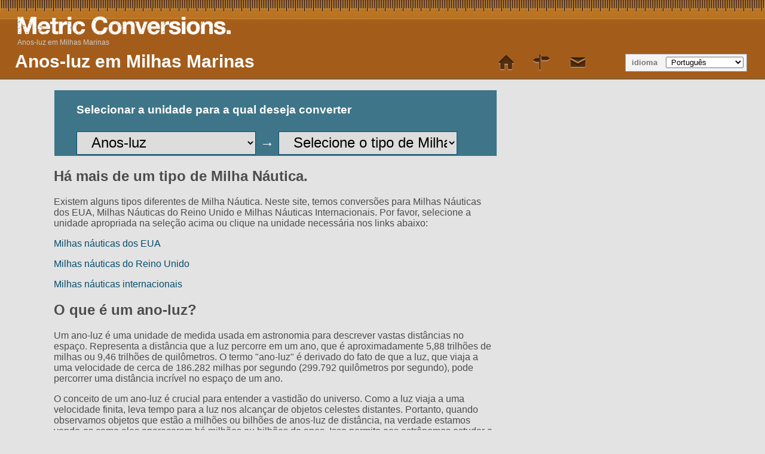

--- FILE ---
content_type: text/html; charset=UTF-8
request_url: https://www.metric-conversions.org/pt/comprimento/anos-luz-em-milhas-marinas.htm
body_size: 5967
content:
<!DOCTYPE html>
<html lang="pt">
    <head>
        <meta charset="utf-8">
        <meta content="text/html; charset=utf-8" http-equiv="Content-Type" />        
        <title>Conversão de Anos-luz em Milhas Marinas</title>
        <meta content="Anos-luz em Milhas Marinas (ly em nmi) calculadora de conversão para conversões de Comprimento, com tabelas e fórmulas complementares." name="Description" property="og:description" />
        <link rel="shortcut icon" type="image/ico" href="/favicon.ico" />
        <link rel="icon" type="image/png" href="/favicon-96x96.png" sizes="96x96" />
        <link rel="icon" type="image/svg+xml" href="/favicon.svg" />        
        <link rel="apple-touch-icon" sizes="180x180" href="/apple-touch-icon.png" />
        <link rel="manifest" href="/site.webmanifest" />        
        <link href="/css/main250925.css" rel="stylesheet" type="text/css"/>
        <link rel='canonical' href='https://www.metric-conversions.org/pt/comprimento/anos-luz-em-milhas-marinas.htm' />        
        <meta name="viewport" content="user-scalable=no,width=device-width,initial-scale=1.0,maximum-scale=1.0;" />        
        <link rel="alternate" hreflang="en" href="https://www.metric-conversions.org/length/lightyears-to-nautical-miles.htm" />
        <link rel="alternate" hreflang="x-default" href="https://www.metric-conversions.org/length/lightyears-to-nautical-miles.htm" />
        <link rel="alternate" hreflang="es" href="https://www.metric-conversions.org/es/longitud/anos-luz-a-millas-marinas.htm" />
        <link rel="alternate" hreflang="fr" href="https://www.metric-conversions.org/fr/longueur/annees-lumieres-en-milles-marins.htm" />
        <link rel="alternate" hreflang="de" href="https://www.metric-conversions.org/de/lange/lichtjahre-in-seemeilen.htm" />
        <link rel="alternate" hreflang="pt" href="https://www.metric-conversions.org/pt/comprimento/anos-luz-em-milhas-marinas.htm" />
        <link rel="alternate" hreflang="it" href="https://www.metric-conversions.org/it/lunghezza/anni-luce-a-miglia-marine.htm" />
        <link rel="alternate" hreflang="nl" href="https://www.metric-conversions.org/nl/lengte/lichtjaren-naar-zeemijlen.htm" />
        <link rel="alternate" hreflang="ja" href="https://www.metric-conversions.org/ja/length/lightyears-to-nautical-miles.htm" />
        <link rel="alternate" hreflang="sv" href="https://www.metric-conversions.org/sv/langd/ljusar-till-nautiska-mil.htm" />
        <link rel="alternate" hreflang="th" href="https://www.metric-conversions.org/th/length/lightyears-to-nautical-miles.htm" />
                <script src="https://cmp.gatekeeperconsent.com/min.js" data-cfasync="false"></script>
        <script src="https://the.gatekeeperconsent.com/cmp.min.js" data-cfasync="false"></script>
        <script async src="//www.ezojs.com/ezoic/sa.min.js"></script>                
        <script>
                window.ezstandalone = window.ezstandalone || {};
                ezstandalone.cmd = ezstandalone.cmd || [];
        </script>                        
            </head>    
 
    <body>
        <header>         
            <h1>Anos-luz em Milhas Marinas</h1>                                    
            <a href="/" title="Metric Conversion" hreflang="en"><div id="logo"></div></a>
            <nav id="topMenu">
                <a href='/pt/' class='home' style="text-decoration:none"> </a> 
                <a href='/pt/mapa-do-site.htm' class='sitemap'> </a> 
                <a href="/cdn-cgi/l/email-protection#0b7c6e6978627f6e4b666e7f796268266864657d6e7978626465782564796c" class='contact'></a> 
            </nav>   
            <aside id="language" aria-label="Language Selector">idioma
                <select onchange="window.location.href=this.value;">
                    <option value="#">&nbsp;Português</option>
                    <option value="/length/lightyears-to-nautical-miles.htm">&nbsp;English</option>
                    <option value="/es/longitud/anos-luz-a-millas-marinas.htm">&nbsp;Español</option>
                    <option value="/fr/longueur/annees-lumieres-en-milles-marins.htm">&nbsp;Français</option>
                    <option value="/de/lange/lichtjahre-in-seemeilen.htm">&nbsp;Deutsch</option>
                    <option value="/it/lunghezza/anni-luce-a-miglia-marine.htm">&nbsp;Italiano</option>
                    <option value="/nl/lengte/lichtjaren-naar-zeemijlen.htm">&nbsp;Nederlands</option>
                    <option value="/ru/length/lightyears-to-nautical-miles.htm">&nbsp;русский</option>
                    <option value="/zh-hans/length/lightyears-to-nautical-miles.htm">&nbsp;中國（傳統）</option>
                    <option value="/zh-hant/length/lightyears-to-nautical-miles.htm">&nbsp;中國（簡體）</option>
                    <option value="/ja/length/lightyears-to-nautical-miles.htm">&nbsp;日本の</option>
                    <option value="/ko/length/lightyears-to-nautical-miles.htm">&nbsp;한국의</option>
                    <option value="/sv/langd/ljusar-till-nautiska-mil.htm">&nbsp;Svenska</option>
                    <option value="/no/lengde/lysar-til-nautiske-mil.htm">&nbsp;Norsk</option>
                    <option value="/da/laengder/lysar-til-somil.htm">&nbsp;Dansk</option>
                    <option value="/cs/delku/svetelny-rok-do-namorni-mile.htm">&nbsp;České</option>
                    <option value="/ca/longitud/anys-llum-a-milles-marines.htm">&nbsp;Català</option>
                    <option value="/el/length/lightyears-to-nautical-miles.htm">&nbsp;Έλληνες</option>
                    <option value="/pl/dlugosc/lata-swietlne-do-mile-morskie.htm">&nbsp;Polski</option>
                    <option value="/sl/dolzina/svetlobno-leto-v-navticna-milja.htm">&nbsp;Slovenščina</option>
                    <option value="/sk/vzdialenost/svetelny-rok-do-namorna-mila.htm">&nbsp;Slovenský</option>
                    <option value="/hu/hossz/fenyev-to-tengeri-merfold.htm">&nbsp;Magyar</option>
                    <option value="/bg/length/lightyears-to-nautical-miles.htm">&nbsp;български</option>
                    <option value="/pt-br/comprimento/anos-luz-em-milhas-marinhas.htm">&nbsp;Português (Brasil)</option>
                    <option value="/fi/pituus/valovuodet-merimailit.htm">&nbsp;Suomi</option>
                    <option value="/sr-cyrl/length/lightyears-to-nautical-miles.htm">&nbsp;српски</option>
                    <option value="/lt/ilgis/sviesmeciai-ijurmyles.htm">&nbsp;Lietuvių</option>
                    <option value="/hi/lnbaaii/prkaash-vrss-se-nauttikl-miil-ko.htm">&nbsp;हिंदी</option>
                    <option value="/hr/duljina/svjetlosne-godine-u-nauticke-milje.htm">&nbsp;Hrvatski</option>
                    <option value="/be/dauzhynia/svietlavyia-ghady-u-marskiia-mili.htm">&nbsp;беларускі</option>
                    <option value="/sq/gjatesi/vite-drite-ne-milje-detare.htm">&nbsp;Shqiptar</option>
                    <option value="/uk/dovzhini/svitlovi-roki-v-morski-mili.htm">&nbsp;український</option>
                    <option value="/ro/lungime/ani-lumina-in-mile-marine.htm">&nbsp;Român</option>
                    <option value="/et/pikkus/valgusaastat-to-meremiil.htm">&nbsp;Eesti</option>
                    <option value="/ms/panjang/tahun-cahaya-kepada-batu-nautika.htm">&nbsp;Melayu</option>
                    <option value="/mt/tul/snin-tad-dawl-ghal-mili-nawtici.htm">&nbsp;Maltese</option>
                    <option value="/tl/haba/lightyears-to-nautical-miles.htm">&nbsp;Tagalog</option>
                    <option value="/id/panjang/tahun-cahaya-ke-mil.htm">&nbsp;Bahasa Indonesia</option>
                    <option value="/vi/chieu-dai/nam-anh-sang-ly-sang-hai-ly.htm">&nbsp;tiếng Việt</option>
                    <option value="/tr/uzunluk/isik-yili-deniz-mili.htm">&nbsp;Türk</option>
                    <option value="/af/lengte/ligjare-na-seemyle.htm">&nbsp;Afrikaans</option>
                    <option value="/sr-latn/duzina/svetlosne-godine-u-nauticke-milje.htm">&nbsp;Srpski</option>
                    <option value="/cy/hyd/blynyddoedd-golau-i-milltiroedd-mor.htm">&nbsp;Cymraeg</option>
                    <option value="/bn/dairghy/aalokbrss-theke-nau-maail.htm">&nbsp;বাঙালি</option>
                    <option value="/te/poddvu/kaantisnvtsraalu-nunddi-smudr-maillllu.htm">&nbsp;తెలుగు</option>
                    <option value="/gu/lnbaaii/laaiittyar-thii-driyaaaii-maail.htm">&nbsp;ગુજરાતી</option>
                    <option value="/mk/dolzhina/svietlosni-ghodini-vo-nautichki-milji.htm">&nbsp;македонски</option>
                    <option value="/ka/length/lightyears-to-nautical-miles.htm">&nbsp;ქართული</option>
                    <option value="/hy/length/lightyears-to-nautical-miles.htm">&nbsp;հայերեն</option>
                    <option value="/az/uzunluq/laytyers-daniz-mili.htm">&nbsp;Azərbaycan</option>
                    <option value="/th/length/lightyears-to-nautical-miles.htm">&nbsp;ไทย</option>
                    <option value="/bs/duljina/svjetlosna-godina-u-morske-milje.htm">&nbsp;Bosanski</option>
                    <option value="/kk/length/lightyears-to-nautical-miles.htm">&nbsp;Қазақ</option>
                    <option value="/tk/length/lightyears-to-nautical-miles.htm">&nbsp;Türkmençe</option>
                    <option value="/ta/niillm/laitt-aannttukllmutl-kppl-turrai-caarnt-mailkll.htm">&nbsp;தமிழ்</option>
                </select>                
            </aside>
                 
   

        <nav id="breadcrumb" aria-label="Breadcrumb" itemprop="breadcrumb">
                    <a href="" aria-current="page">Anos-luz em Milhas Marinas</a>
        </nav>
                       
    </header>  

                        <div class="main">
        <div class="smallcol"> 
            <div class="clear"></div> 
                            <section id="userInput" style="width: 90%">
                                                                                                                    
                                <h3 style="color:#fff">Selecionar a unidade para a qual deseja converter</h3>
                                                                                                        <form autocomplete="off" id="convertForm" style="height:40px">
                    <p>
                                                                                                                                                                <select name="unitFrom" id="unitFrom" class="searchField" onchange="javascript:window.location.href=document.getElementById('unitFrom').value">
                                                                                                                                                <option value="/pt/comprimento/centimetros-em-milhas-marinas.htm">Centímetros</option>
                                                                                                                                                                                                <option value="/pt/comprimento/correntes-em-milhas-marinas.htm">Correntes</option>
                                                                                                                                                                                                <option value="/pt/comprimento/decimetros-em-milhas-marinas.htm">Decímetros</option>
                                                                                                                                                                                                <option value="/pt/comprimento/pes-em-milhas-marinas.htm">Pés</option>
                                                                                                                                                                                                <option value="/pt/comprimento/furlongs-em-milhas-marinas.htm">Furlongs</option>
                                                                                                                                                                                                <option value="/pt/comprimento/polegadas-em-milhas-marinas.htm">Polegadas</option>
                                                                                                                                                                                                <option value="/pt/comprimento/internacionais-milhas-marinas-em-milhas-marinas-i.htm">internacionais Milhas Marinas</option>
                                                                                                                                                                                                <option value="/pt/comprimento/quilometros-em-milhas-marinas.htm">Quilómetros</option>
                                                                                                                                                                                                <option value="/pt/comprimento/leguas-em-milhas-marinas.htm">Léguas</option>
                                                                                                                                                                                                <option value="/pt/comprimento/anos-luz-em-milhas-marinas.htm" selected>Anos-luz</option>
                                                                                                                                                                                                <option value="/pt/comprimento/metros-em-milhas-marinas.htm">Metros</option>
                                                                                                                                                                                                <option value="/pt/comprimento/micropolegadas-em-milhas-marinas.htm">Micropolegadas</option>
                                                                                                                                                                                                <option value="/pt/comprimento/micrometro-em-milhas-marinas.htm">Micrómetro</option>
                                                                                                                                                                                                <option value="/pt/comprimento/microns-em-milhas-marinas.htm">Mícrons</option>
                                                                                                                                                                                                <option value="/pt/comprimento/milhas-em-milhas-marinas.htm">Milhas</option>
                                                                                                                                                                                                <option value="/pt/comprimento/milimetros-em-milhas-marinas.htm">Milímetros</option>
                                                                                                                                                                                                <option value="/pt">Milhas Marinas</option>
                                                                                                                                                                                                <option value="/pt/comprimento/parsecs-em-milhas-marinas.htm">Parsecs</option>
                                                                                                                                                                                                <option value="/pt/comprimento/leguas-britanicas-em-milhas-marinas.htm">Léguas britânicas</option>
                                                                                                                                                                                                <option value="/pt/comprimento/leguas-marinas-britanicas-em-milhas-marinas.htm">Léguas Marinas britânicas</option>
                                                                                                                                                                                                <option value="/pt/comprimento/milhas-marinas-britanicas-em-milhas-marinas.htm">Milhas marinas britânicas</option>
                                                                                                                                                                                                <option value="/pt/comprimento/leguas-americanas-em-milhas-marinas.htm">Léguas americanas</option>
                                                                                                                                                                                                <option value="/pt/comprimento/milhas-marinas-americanas-em-milhas-marinas.htm">Milhas Marinas americanas</option>
                                                                                                                                                                                                <option value="/pt/comprimento/jardas-em-milhas-marinas.htm">Jardas</option>
                                                                                                                                    </select>
                                        &#8594;
                                                                                <select name="unitTo" id="unitTo" class="searchField" onchange="javascript:window.location.href=document.getElementById('unitTo').value">
                                            <option value="#">Selecione o tipo de Milhas Marinas</option>
                                                                                                                                                <option value="/pt/comprimento/anos-luz-em-milhas-marinas-britanicas.htm">Milhas marinas britânicas</option>
                                                                                                                                                                                                <option value="/pt/comprimento/anos-luz-em-milhas-marinas-americanas.htm">Milhas Marinas americanas</option>
                                                                                                                                                                                                <option value="/pt/comprimento/anos-luz-em-milhas-marinas-i.htm">internacionais Milhas Marinas</option>
                                                                                                                                    </select>                                    
                                                                                                                                                                                    </p>
                </form>
            </section>             
            <article id="information" class="typeDef bgPage">
                                                                   
                                            <div> 
                                                                               
                                                            														
                                                            <h2>Há mais de um tipo de Milha Náutica.</h2>			
                                                                                        <p>Existem alguns tipos diferentes de Milha Náutica. Neste site, temos conversões para Milhas Náuticas dos EUA, Milhas Náuticas do Reino Unido e Milhas Náuticas Internacionais. Por favor, selecione a unidade apropriada na seleção acima ou clique na unidade necessária nos links abaixo:</p>
                                                            <p><a href="/pt/comprimento/conversao-de-milhas-marinas-americanas.htm">Milhas náuticas dos EUA</a></p>
                                                            <p><a href="/pt/comprimento/conversao-de-milhas-marinas-britanicas.htm">Milhas náuticas do Reino Unido</a></p>
                                                            <p><a href="/pt/comprimento/conversao-de-i-milhas-marinas.htm">Milhas náuticas internacionais</a></p>
                                                      
                        </div>                      
                                                          
                                                                    <div> 
                                                                               
                                                            														
                                                            <h2>O que é um ano-luz?</h2>			
                                                                                        <p>Um ano-luz é uma unidade de medida usada em astronomia para descrever vastas distâncias no espaço. Representa a distância que a luz percorre em um ano, que é aproximadamente 5,88 trilhões de milhas ou 9,46 trilhões de quilômetros. O termo "ano-luz" é derivado do fato de que a luz, que viaja a uma velocidade de cerca de 186.282 milhas por segundo (299.792 quilômetros por segundo), pode percorrer uma distância incrível no espaço de um ano.</p>
                                                            <p>O conceito de um ano-luz é crucial para entender a vastidão do universo. Como a luz viaja a uma velocidade finita, leva tempo para a luz nos alcançar de objetos celestes distantes. Portanto, quando observamos objetos que estão a milhões ou bilhões de anos-luz de distância, na verdade estamos vendo-os como eles apareceram há milhões ou bilhões de anos. Isso permite aos astrônomos estudar a história e evolução do universo observando galáxias distantes e outros fenômenos cósmicos.</p>
                                                      
                        </div>                      
                                                          
                                                                    <div> 
                                                                               
                                                            														
                                                            <h2>O que é uma milha náutica?</h2>			
                                                                                        <p>Uma milha náutica é uma unidade de medida usada na navegação e viagens marítimas. É definida como um minuto de latitude ao longo de qualquer meridiano, tornando-se uma unidade de distância que varia ligeiramente dependendo da forma da Terra. A milha náutica é comumente usada nas indústrias de aviação e navegação devido à sua conveniência em medir distâncias sobre a água.</p>
                                                            <p>Historicamente, a milha náutica foi derivada da circunferência da Terra, com um minuto de latitude sendo dividido em 60 partes iguais para criar a milha náutica. Esta unidade de medida é particularmente útil para marinheiros e pilotos, pois permite o cálculo fácil de distâncias com base nas coordenadas da Terra. A milha náutica também é usada em tratados internacionais e acordos relacionados a limites marítimos e regulamentações de navegação.</p>
                                                      
                        </div>                      
                                                          
                                                                            <p>&nbsp;</p>
            </article> 
        </div>
        <div class="narrowcol">
            <div class="sideFeature" style="min-height:620px">
                <!-- Ezoic - MANUAL_mid_content 118 - mid_content -->
                <div id="ezoic-pub-ad-placeholder-118"></div>
                <script data-cfasync="false" src="/cdn-cgi/scripts/5c5dd728/cloudflare-static/email-decode.min.js"></script><script>
                    ezstandalone.cmd.push(function () {
                        ezstandalone.showAds(118);
                    });
                </script>
                <!-- End Ezoic - MANUAL_mid_content - mid_content -->			                
            </div>
            <div class="bgPage linkDiv">
                <nav class="featureTypes noadcolumn typeConversionPage bgPage sideNav">
                                            				
                            <a href="/pt/conversao-de-temperatura.htm" title="Calculadoras de conversão de temperatura para unidades métricas e imperiais" class="typeConv bluebg temperature baseLink">Conversão de temperatura</a>				
                                                                    				
                            <a href="/pt/conversao-de-comprimento.htm" title="Calculadoras de conversão de Comprimento e Distância" class="typeConv bluebg length baseLink">Conversão de comprimento</a>				
                                                                    				
                            <a href="/pt/conversao-de-area.htm" title="Calculadoras de conversão de área para unidades métricas e imperiais" class="typeConv bluebg area baseLink">Conversão de área</a>				
                                                                    				
                            <a href="/pt/conversao-de-volume.htm" title="Calculadoras de conversão de volume para unidades imperiais e métricas" class="typeConv bluebg volume baseLink">Conversão de volume</a>				
                                                                    				
                            <a href="/pt/conversao-de-peso.htm" title="Calculadoras de conversão de peso para unidades imperiais e métricas" class="typeConv bluebg weight baseLink">Conversão de peso</a>				
                                                                    				
                            <a href="/pt/conversao-de-acelerar.htm" title="Conversão de Acelerar" class="typeConv bluebg speed baseLink">Conversão de velocidade</a>				
                                                                    				
                            <a href="/pt/conversao-de-tempo.htm" title="Conversão de Tempo" class="typeConv bluebg time baseLink">Conversão de tempo</a>				
                                                                    				
                            <a href="/pt/angle-conversion.htm" title="Conversão de ângulo" class="typeConv bluebg angle baseLink">Conversão de ângulo</a>				
                                                                    				
                            <a href="/pt/pressure-conversion.htm" title="Conversão de pressão" class="typeConv bluebg pressure baseLink">Conversão de pressão</a>				
                                                                    				
                            <a href="/pt/energy-and-power-conversion.htm" title="Conversões de energia e potência" class="typeConv bluebg energy baseLink">Energy and power conversion</a>				
                                                                <a href='/pt/app.htm' class='typeConv appIcon bluebg baseLink'>Aplicação para iPhone e Android</a>	
                    <a href='/pt/tabela-de-conversao-metrica.htm' class='typeConv tableIcon bluebg baseLink'>Tabela de conversões</a>
                </nav>
                <nav class="featureTypes noadcolumn unitConversionPage" style="margin:10px 0 0 0">
                                                                                    <a href="/pt/comprimento/milhas-marinas-em-anos-luz.htm" class="typeConv unitConv darkGrey removeIcon nowrap">Milhas Marinas a Anos-luz</a>
                                        		
                                                    <a href="/pt/comprimento/quilometros-em-milhas.htm"	class="typeConv unitConv darkGrey baseLink removeIcon nowrap" style="display: inline-block;overflow: hidden;text-overflow: ellipsis;white-space: nowrap;">Quilómetros a Milhas</a>
                                                
                    		
                                                    <a href="/pt/comprimento/milhas-em-quilometros.htm"	class="typeConv unitConv darkGrey baseLink removeIcon nowrap" style="display: inline-block;overflow: hidden;text-overflow: ellipsis;white-space: nowrap;">Milhas a Quilómetros</a>
                                                
                    		
                                                    <a href="/pt/comprimento/metros-em-pes.htm"	class="typeConv unitConv darkGrey baseLink removeIcon nowrap" style="display: inline-block;overflow: hidden;text-overflow: ellipsis;white-space: nowrap;">Metros a Pés</a>
                                                
                    		
                                                    <a href="/pt/comprimento/pes-em-metros.htm"	class="typeConv unitConv darkGrey baseLink removeIcon nowrap" style="display: inline-block;overflow: hidden;text-overflow: ellipsis;white-space: nowrap;">Pés a Metros</a>
                                                
                    		
                                                    <a href="/pt/comprimento/polegadas-em-centimetros.htm"	class="typeConv unitConv darkGrey baseLink removeIcon nowrap" style="display: inline-block;overflow: hidden;text-overflow: ellipsis;white-space: nowrap;">Polegadas a Centímetros</a>
                                                
                    		
                                                    <a href="/pt/comprimento/centimetros-em-polegadas.htm"	class="typeConv unitConv darkGrey baseLink removeIcon nowrap" style="display: inline-block;overflow: hidden;text-overflow: ellipsis;white-space: nowrap;">Centímetros a Polegadas</a>
                                                
                    		
                                                    <a href="/pt/comprimento/milimetros-em-polegadas.htm"	class="typeConv unitConv darkGrey baseLink removeIcon nowrap" style="display: inline-block;overflow: hidden;text-overflow: ellipsis;white-space: nowrap;">Milímetros a Polegadas</a>
                                                
                    		
                                                    <a href="/pt/comprimento/polegadas-em-milimetros.htm"	class="typeConv unitConv darkGrey baseLink removeIcon nowrap" style="display: inline-block;overflow: hidden;text-overflow: ellipsis;white-space: nowrap;">Polegadas a Milímetros</a>
                                                
                    		
                                                    <a href="/pt/comprimento/pes-em-polegadas.htm"	class="typeConv unitConv darkGrey baseLink removeIcon nowrap" style="display: inline-block;overflow: hidden;text-overflow: ellipsis;white-space: nowrap;">Pés a Polegadas</a>
                                                
                    		
                                                    <a href="/pt/comprimento/polegadas-em-pes.htm"	class="typeConv unitConv darkGrey baseLink removeIcon nowrap" style="display: inline-block;overflow: hidden;text-overflow: ellipsis;white-space: nowrap;">Polegadas a Pés</a>
                                                
                    					
                </nav>            	
            </div>		            
        </div>
    	<div class="clear"></div>        
        <div class="col">
                        </div>
    </div>
    <div class="clear"></div>
</div>
                <div class="clear"></div>   
        <footer>	    
            <nav id="menulinks">
                <ul>				
				    <li><a href='/pt/'>Conversor de unidades de medida</a></li>
                    <li><a href='/pt/conversor.htm' class=':class'>Conversor de medidas</a></li>
                    <li><a href='/pt/mapa-do-site.htm'>Mapa do site de conversão métrica</a></li> 
                    <li><a href="/cdn-cgi/l/email-protection#a7d0c2c5d4ced3c2e7cac2d3d5cec48ac4c8c9d1c2d5d4cec8c9d489c8d5c0">Contato</a></li>
                </ul>
            </nav>     
            <div class="clear"></div>    
            <div class="footerText">
				<p>Este site é de propriedade e é mantido pela Wight Hat Ltd ©2003-2026.
                                            &nbsp;D
                                    </p>
                <p>Nossos termos e condições completos podem ser encontrados <a href='/terms.htm'>clicando aqui</a>.</p>
                <p>Embora tenhamos feito todo o esforço para garantir a precisão das calculadoras e gráficos métricos fornecidos neste site, não podemos fazer uma garantia ou ser responsabilizados por quaisquer erros que tenham sido cometidos. Nossos termos e condições completos podem ser encontrados <a href='/terms.htm'>clicando aqui</a> (em inglês).</p>
            </div>
        </footer>                
        <script data-cfasync="false" src="/cdn-cgi/scripts/5c5dd728/cloudflare-static/email-decode.min.js"></script><script type="text/javascript" src="/ga4/ga4.js" defer></script>           
    <script defer src="https://static.cloudflareinsights.com/beacon.min.js/vcd15cbe7772f49c399c6a5babf22c1241717689176015" integrity="sha512-ZpsOmlRQV6y907TI0dKBHq9Md29nnaEIPlkf84rnaERnq6zvWvPUqr2ft8M1aS28oN72PdrCzSjY4U6VaAw1EQ==" data-cf-beacon='{"version":"2024.11.0","token":"3413b5257b5447d7ad37a21d2b15431c","server_timing":{"name":{"cfCacheStatus":true,"cfEdge":true,"cfExtPri":true,"cfL4":true,"cfOrigin":true,"cfSpeedBrain":true},"location_startswith":null}}' crossorigin="anonymous"></script>
</body>
</html>
<!-- DEV Conversão de Anos-luz em Milhas Marinas -->